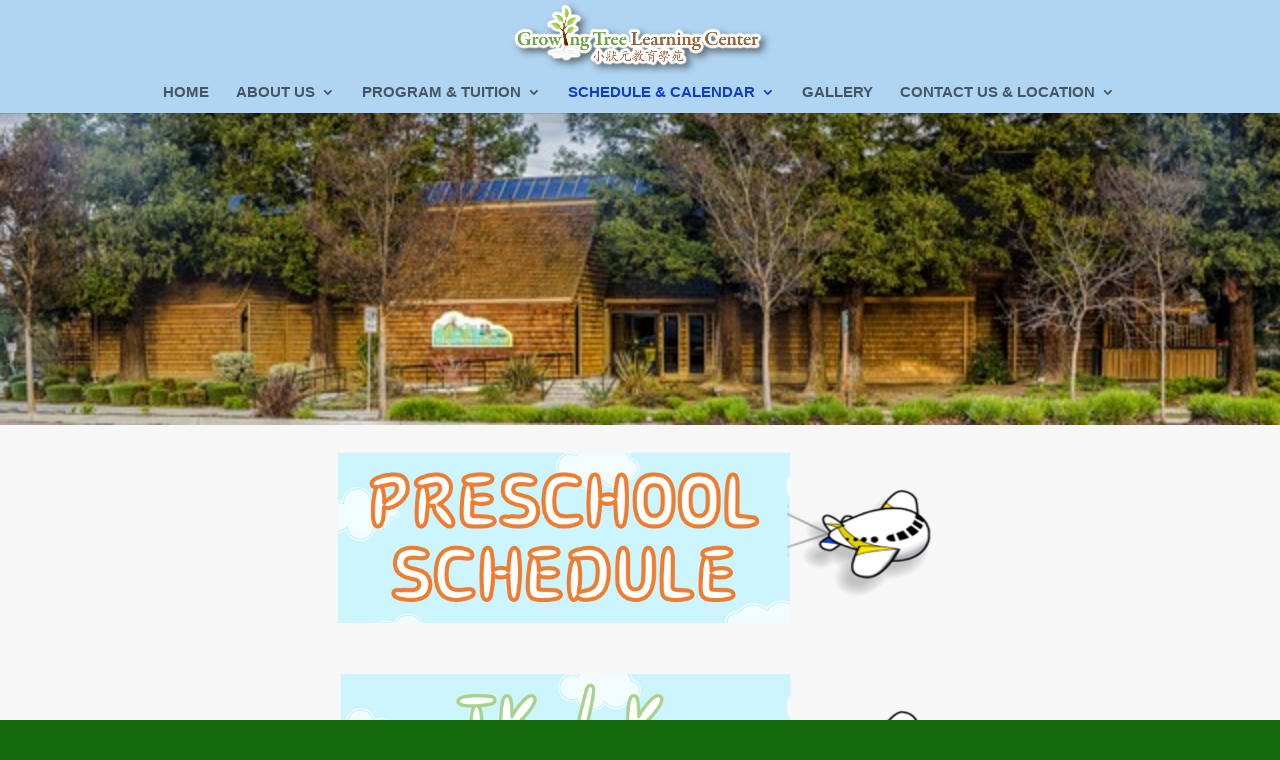

--- FILE ---
content_type: text/css
request_url: https://www.ilovegrowingtree.com/wp-content/et-cache/22/et-core-unified-22.min.css?ver=1767116347
body_size: 177
content:
.container{color:#666666}#top-menu .sub-menu{background-color:#fff;border-top:3px solid #8e5d33}#top-menu .sub-menu li a{font-size:14px;width:100%;color:#8e5d33;border-bottom:1px solid #768792}.sub-menu li:hover{background-color:#f7f7f7}.sub-menu .current_page_item{background-color:#fff}#top-menu .sub-menu li{padding-left:0px;padding-right:0px;width:100%}#top-menu li li a{padding-top:10px;padding-bottom:8px}#top-menu .sub-menu{padding-top:0px;padding-bottom:0px}.nav ul li a:hover{opacity:1;background-color:rgba(0,0,0,0)}.nav li ul{width:270px}.et_pb_pagebuilder_layout.single.et_full_width_page:not(.et-tb-has-body) #main-content .et_pb_row{width:100%!important}.single .post{padding-bottom:0px!important}.single .et_pb_post{margin-bottom:0px!important}